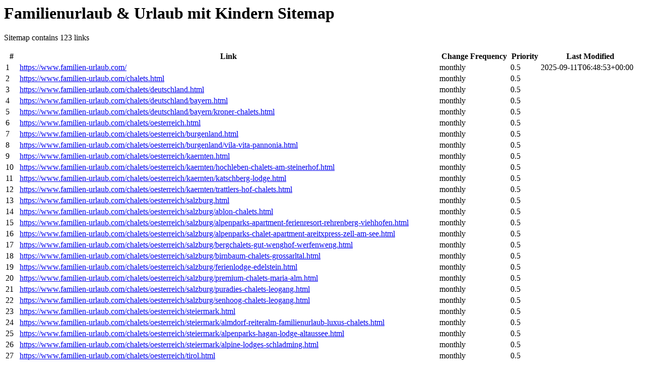

--- FILE ---
content_type: application/xml
request_url: https://www.familien-urlaub.com/sitemap.xml
body_size: 1952
content:
<?xml version="1.0" encoding="UTF-8"?>
<!-- JLSitemap 2025-12-09 06:53:06 -->
<?xml-stylesheet type="text/xsl" href="https://www.familien-urlaub.com/sitemap_urlset.xsl"?>
<urlset xmlns="http://www.sitemaps.org/schemas/sitemap/0.9" xmlns:xsi="http://www.w3.org/2001/XMLSchema-instance" xmlns:xhtml="http://www.w3.org/1999/xhtml" xmlns:image="http://www.google.com/schemas/sitemap-image/1.1" xsi:schemaLocation="http://www.sitemaps.org/schemas/sitemap/0.9 http://www.sitemaps.org/schemas/sitemap/0.9/sitemap.xsd http://www.w3.org/1999/xhtml http://www.w3.org/2002/08/xhtml/xhtml1-strict.xsd" xhtml="http://www.w3.org/1999/xhtml"><url><loc>https://www.familien-urlaub.com/</loc><changefreq>monthly</changefreq><priority>0.5</priority><lastmod>2025-09-11T06:48:53+00:00</lastmod></url><url><loc>https://www.familien-urlaub.com/chalets.html</loc><changefreq>monthly</changefreq><priority>0.5</priority></url><url><loc>https://www.familien-urlaub.com/chalets/deutschland.html</loc><changefreq>monthly</changefreq><priority>0.5</priority></url><url><loc>https://www.familien-urlaub.com/chalets/deutschland/bayern.html</loc><changefreq>monthly</changefreq><priority>0.5</priority></url><url><loc>https://www.familien-urlaub.com/chalets/deutschland/bayern/kroner-chalets.html</loc><changefreq>monthly</changefreq><priority>0.5</priority></url><url><loc>https://www.familien-urlaub.com/chalets/oesterreich.html</loc><changefreq>monthly</changefreq><priority>0.5</priority></url><url><loc>https://www.familien-urlaub.com/chalets/oesterreich/burgenland.html</loc><changefreq>monthly</changefreq><priority>0.5</priority></url><url><loc>https://www.familien-urlaub.com/chalets/oesterreich/burgenland/vila-vita-pannonia.html</loc><changefreq>monthly</changefreq><priority>0.5</priority></url><url><loc>https://www.familien-urlaub.com/chalets/oesterreich/kaernten.html</loc><changefreq>monthly</changefreq><priority>0.5</priority></url><url><loc>https://www.familien-urlaub.com/chalets/oesterreich/kaernten/hochleben-chalets-am-steinerhof.html</loc><changefreq>monthly</changefreq><priority>0.5</priority></url><url><loc>https://www.familien-urlaub.com/chalets/oesterreich/kaernten/katschberg-lodge.html</loc><changefreq>monthly</changefreq><priority>0.5</priority></url><url><loc>https://www.familien-urlaub.com/chalets/oesterreich/kaernten/trattlers-hof-chalets.html</loc><changefreq>monthly</changefreq><priority>0.5</priority></url><url><loc>https://www.familien-urlaub.com/chalets/oesterreich/salzburg.html</loc><changefreq>monthly</changefreq><priority>0.5</priority></url><url><loc>https://www.familien-urlaub.com/chalets/oesterreich/salzburg/ablon-chalets.html</loc><changefreq>monthly</changefreq><priority>0.5</priority></url><url><loc>https://www.familien-urlaub.com/chalets/oesterreich/salzburg/alpenparks-apartment-ferienresort-rehrenberg-viehhofen.html</loc><changefreq>monthly</changefreq><priority>0.5</priority></url><url><loc>https://www.familien-urlaub.com/chalets/oesterreich/salzburg/alpenparks-chalet-apartment-areitxpress-zell-am-see.html</loc><changefreq>monthly</changefreq><priority>0.5</priority></url><url><loc>https://www.familien-urlaub.com/chalets/oesterreich/salzburg/bergchalets-gut-wenghof-werfenweng.html</loc><changefreq>monthly</changefreq><priority>0.5</priority></url><url><loc>https://www.familien-urlaub.com/chalets/oesterreich/salzburg/birnbaum-chalets-grossarltal.html</loc><changefreq>monthly</changefreq><priority>0.5</priority></url><url><loc>https://www.familien-urlaub.com/chalets/oesterreich/salzburg/ferienlodge-edelstein.html</loc><changefreq>monthly</changefreq><priority>0.5</priority></url><url><loc>https://www.familien-urlaub.com/chalets/oesterreich/salzburg/premium-chalets-maria-alm.html</loc><changefreq>monthly</changefreq><priority>0.5</priority></url><url><loc>https://www.familien-urlaub.com/chalets/oesterreich/salzburg/puradies-chalets-leogang.html</loc><changefreq>monthly</changefreq><priority>0.5</priority></url><url><loc>https://www.familien-urlaub.com/chalets/oesterreich/salzburg/senhoog-chalets-leogang.html</loc><changefreq>monthly</changefreq><priority>0.5</priority></url><url><loc>https://www.familien-urlaub.com/chalets/oesterreich/steiermark.html</loc><changefreq>monthly</changefreq><priority>0.5</priority></url><url><loc>https://www.familien-urlaub.com/chalets/oesterreich/steiermark/almdorf-reiteralm-familienurlaub-luxus-chalets.html</loc><changefreq>monthly</changefreq><priority>0.5</priority></url><url><loc>https://www.familien-urlaub.com/chalets/oesterreich/steiermark/alpenparks-hagan-lodge-altaussee.html</loc><changefreq>monthly</changefreq><priority>0.5</priority></url><url><loc>https://www.familien-urlaub.com/chalets/oesterreich/steiermark/alpine-lodges-schladming.html</loc><changefreq>monthly</changefreq><priority>0.5</priority></url><url><loc>https://www.familien-urlaub.com/chalets/oesterreich/tirol.html</loc><changefreq>monthly</changefreq><priority>0.5</priority></url><url><loc>https://www.familien-urlaub.com/chalets/oesterreich/tirol/almhuetten-chalets-moll.html</loc><changefreq>monthly</changefreq><priority>0.5</priority></url><url><loc>https://www.familien-urlaub.com/chalets/oesterreich/tirol/alpendorf-anno-dazumal-zillertal.html</loc><changefreq>monthly</changefreq><priority>0.5</priority></url><url><loc>https://www.familien-urlaub.com/chalets/oesterreich/tirol/alpenparks-chalet-apartment-alpina-seefeld.html</loc><changefreq>monthly</changefreq><priority>0.5</priority></url><url><loc>https://www.familien-urlaub.com/chalets/oesterreich/tirol/appart-chalets-montana-zillertal.html</loc><changefreq>monthly</changefreq><priority>0.5</priority></url><url><loc>https://www.familien-urlaub.com/chalets/oesterreich/tirol/benglerwald-berg-chaletdorf-lechtal.html</loc><changefreq>monthly</changefreq><priority>0.5</priority></url><url><loc>https://www.familien-urlaub.com/chalets/oesterreich/tirol/chalets-wachterhof-zillertal.html</loc><changefreq>monthly</changefreq><priority>0.5</priority></url><url><loc>https://www.familien-urlaub.com/chalets/oesterreich/tirol/ferienhuetten-tirol-zillertal.html</loc><changefreq>monthly</changefreq><priority>0.5</priority></url><url><loc>https://www.familien-urlaub.com/chalets/oesterreich/tirol/gruenwald-resort-soelden.html</loc><changefreq>monthly</changefreq><priority>0.5</priority></url><url><loc>https://www.familien-urlaub.com/chalets/oesterreich/tirol/huettendorf-ladizium-ladis.html</loc><changefreq>monthly</changefreq><priority>0.5</priority></url><url><loc>https://www.familien-urlaub.com/chalets/oesterreich/tirol/the-peak-chalets-soelden.html</loc><changefreq>monthly</changefreq><priority>0.5</priority></url><url><loc>https://www.familien-urlaub.com/chalets/oesterreich/vorarlberg.html</loc><changefreq>monthly</changefreq><priority>0.5</priority></url><url><loc>https://www.familien-urlaub.com/chalets/oesterreich/vorarlberg/bergfreunde-chalets-schroecken.html</loc><changefreq>monthly</changefreq><priority>0.5</priority></url><url><loc>https://www.familien-urlaub.com/familienhotels.html</loc><changefreq>monthly</changefreq><priority>0.5</priority></url><url><loc>https://www.familien-urlaub.com/familienhotels/deutschland.html</loc><changefreq>monthly</changefreq><priority>0.5</priority></url><url><loc>https://www.familien-urlaub.com/familienhotels/italien.html</loc><changefreq>monthly</changefreq><priority>0.5</priority></url><url><loc>https://www.familien-urlaub.com/familienhotels/merkliste.html</loc><changefreq>monthly</changefreq><priority>0.5</priority></url><url><loc>https://www.familien-urlaub.com/familienhotels/oesterreich.html</loc><changefreq>monthly</changefreq><priority>0.5</priority></url><url><loc>https://www.familien-urlaub.com/familienhotels/oesterreich/kaernten.html</loc><changefreq>monthly</changefreq><priority>0.5</priority></url><url><loc>https://www.familien-urlaub.com/familienhotels/oesterreich/oberoesterreich.html</loc><changefreq>monthly</changefreq><priority>0.5</priority></url><url><loc>https://www.familien-urlaub.com/familienhotels/oesterreich/salzburg.html</loc><changefreq>monthly</changefreq><priority>0.5</priority></url><url><loc>https://www.familien-urlaub.com/familienhotels/oesterreich/salzburg/alpenparks-hotel-apartment-carpe-solem-mariapfarr.html</loc><changefreq>monthly</changefreq><priority>0.5</priority></url><url><loc>https://www.familien-urlaub.com/familienhotels/oesterreich/salzburg/alpenparks-hotel-apartment-central-zell-am-see.html</loc><changefreq>monthly</changefreq><priority>0.5</priority></url><url><loc>https://www.familien-urlaub.com/familienhotels/oesterreich/salzburg/alpenparks-hotel-apartment-hochkoenig.html</loc><changefreq>monthly</changefreq><priority>0.5</priority></url><url><loc>https://www.familien-urlaub.com/familienhotels/oesterreich/salzburg/alpenparks-hotel-apartment-maria-alm.html</loc><changefreq>monthly</changefreq><priority>0.5</priority></url><url><loc>https://www.familien-urlaub.com/familienhotels/oesterreich/salzburg/alpenparks-hotel-apartment-orgler-kaprun.html</loc><changefreq>monthly</changefreq><priority>0.5</priority></url><url><loc>https://www.familien-urlaub.com/familienhotels/oesterreich/salzburg/alpenparks-hotel-apartment-sonnleiten-saalbach.html</loc><changefreq>monthly</changefreq><priority>0.5</priority></url><url><loc>https://www.familien-urlaub.com/familienhotels/oesterreich/salzburg/alpenparks-residence-bad-hofgastein.html</loc><changefreq>monthly</changefreq><priority>0.5</priority></url><url><loc>https://www.familien-urlaub.com/familienhotels/oesterreich/salzburg/crystls-family-aparthotel.html</loc><changefreq>monthly</changefreq><priority>0.5</priority></url><url><loc>https://www.familien-urlaub.com/familienhotels/oesterreich/salzburg/dips-drops.html</loc><changefreq>monthly</changefreq><priority>0.5</priority></url><url><loc>https://www.familien-urlaub.com/familienhotels/oesterreich/salzburg/family-hotel-oberschwarzach.html</loc><changefreq>monthly</changefreq><priority>0.5</priority></url><url><loc>https://www.familien-urlaub.com/familienhotels/oesterreich/salzburg/harmls-aparthotel-familyhotel-flachau.html</loc><changefreq>monthly</changefreq><priority>0.5</priority></url><url><loc>https://www.familien-urlaub.com/familienhotels/oesterreich/salzburg/hotel-alpenblick.html</loc><changefreq>monthly</changefreq><priority>0.5</priority></url><url><loc>https://www.familien-urlaub.com/familienhotels/oesterreich/salzburg/hotel-alpenrose.html</loc><changefreq>monthly</changefreq><priority>0.5</priority></url><url><loc>https://www.familien-urlaub.com/familienhotels/oesterreich/salzburg/hotel-gutjahr.html</loc><changefreq>monthly</changefreq><priority>0.5</priority></url><url><loc>https://www.familien-urlaub.com/familienhotels/oesterreich/salzburg/hotel-riederalm.html</loc><changefreq>monthly</changefreq><priority>0.5</priority></url><url><loc>https://www.familien-urlaub.com/familienhotels/oesterreich/salzburg/puradies-hotel.html</loc><changefreq>monthly</changefreq><priority>0.5</priority></url><url><loc>https://www.familien-urlaub.com/familienhotels/oesterreich/steiermark.html</loc><changefreq>monthly</changefreq><priority>0.5</priority></url><url><loc>https://www.familien-urlaub.com/familienhotels/oesterreich/steiermark/almhotel-edelweiss-schladming.html</loc><changefreq>monthly</changefreq><priority>0.5</priority></url><url><loc>https://www.familien-urlaub.com/familienhotels/oesterreich/tirol.html</loc><changefreq>monthly</changefreq><priority>0.5</priority></url><url><loc>https://www.familien-urlaub.com/familienhotels/oesterreich/tirol/alpenparks-hotel-apartment-montana-matrei.html</loc><changefreq>monthly</changefreq><priority>0.5</priority></url><url><loc>https://www.familien-urlaub.com/familienhotels/oesterreich/tirol/gruenwald-resort-oetztal.html</loc><changefreq>monthly</changefreq><priority>0.5</priority></url><url><loc>https://www.familien-urlaub.com/familienhotels/oesterreich/tirol/hotel-almhof-lackner-zillertal.html</loc><changefreq>monthly</changefreq><priority>0.5</priority></url><url><loc>https://www.familien-urlaub.com/familienhotels/oesterreich/tirol/summit-family-hotel-seefeld.html</loc><changefreq>monthly</changefreq><priority>0.5</priority></url><url><loc>https://www.familien-urlaub.com/familienhotels/oesterreich/vorarlberg.html</loc><changefreq>monthly</changefreq><priority>0.5</priority></url><url><loc>https://www.familien-urlaub.com/familienhotels/oesterreich/vorarlberg/alpenparks-hotel-apartment-familienhotel-arlberg.html</loc><changefreq>monthly</changefreq><priority>0.5</priority></url><url><loc>https://www.familien-urlaub.com/familienhotels/oesterreich/vorarlberg/berghaus-schroecken.html</loc><changefreq>monthly</changefreq><priority>0.5</priority></url><url><loc>https://www.familien-urlaub.com/familienhotels/schweiz.html</loc><changefreq>monthly</changefreq><priority>0.5</priority></url><url><loc>https://www.familien-urlaub.com/familienhotels/schweiz/arosa-lenzerheide.html</loc><changefreq>monthly</changefreq><priority>0.5</priority></url><url><loc>https://www.familien-urlaub.com/familienurlaub.html</loc><changefreq>monthly</changefreq><priority>0.5</priority><lastmod>2019-03-11T15:15:49+00:00</lastmod></url><url><loc>https://www.familien-urlaub.com/familienurlaub/family-themenhotels.html</loc><changefreq>monthly</changefreq><priority>0.5</priority><lastmod>2019-03-11T15:15:49+00:00</lastmod></url><url><loc>https://www.familien-urlaub.com/familienurlaub/laender.html</loc><changefreq>monthly</changefreq><priority>0.5</priority></url><url><loc>https://www.familien-urlaub.com/familienurlaub/laender/deutschland.html</loc><changefreq>monthly</changefreq><priority>0.5</priority><lastmod>2022-10-31T15:03:49+00:00</lastmod></url><url><loc>https://www.familien-urlaub.com/familienurlaub/laender/deutschland/bayerischen-wald.html</loc><changefreq>monthly</changefreq><priority>0.5</priority><lastmod>2022-10-31T15:03:49+00:00</lastmod></url><url><loc>https://www.familien-urlaub.com/familienurlaub/laender/italien.html</loc><changefreq>monthly</changefreq><priority>0.5</priority><lastmod>2022-10-31T13:06:00+00:00</lastmod></url><url><loc>https://www.familien-urlaub.com/familienurlaub/laender/italien/suedtirol.html</loc><changefreq>monthly</changefreq><priority>0.5</priority><lastmod>2022-10-31T13:06:00+00:00</lastmod></url><url><loc>https://www.familien-urlaub.com/familienurlaub/laender/oesterreich.html</loc><changefreq>monthly</changefreq><priority>0.5</priority><lastmod>2022-10-31T15:03:31+00:00</lastmod></url><url><loc>https://www.familien-urlaub.com/familienurlaub/laender/oesterreich/burgenland.html</loc><changefreq>monthly</changefreq><priority>0.5</priority><lastmod>2022-10-31T13:09:13+00:00</lastmod></url><url><loc>https://www.familien-urlaub.com/familienurlaub/laender/oesterreich/kaernten.html</loc><changefreq>monthly</changefreq><priority>0.5</priority><lastmod>2022-10-31T15:02:54+00:00</lastmod></url><url><loc>https://www.familien-urlaub.com/familienurlaub/laender/oesterreich/niederoesterreich.html</loc><changefreq>monthly</changefreq><priority>0.5</priority><lastmod>2022-10-31T13:07:00+00:00</lastmod></url><url><loc>https://www.familien-urlaub.com/familienurlaub/laender/oesterreich/oberoesterreich.html</loc><changefreq>monthly</changefreq><priority>0.5</priority><lastmod>2022-10-31T13:06:46+00:00</lastmod></url><url><loc>https://www.familien-urlaub.com/familienurlaub/laender/oesterreich/salzburg.html</loc><changefreq>monthly</changefreq><priority>0.5</priority><lastmod>2022-10-31T15:03:31+00:00</lastmod></url><url><loc>https://www.familien-urlaub.com/familienurlaub/laender/oesterreich/steiermark.html</loc><changefreq>monthly</changefreq><priority>0.5</priority><lastmod>2022-10-31T13:07:26+00:00</lastmod></url><url><loc>https://www.familien-urlaub.com/familienurlaub/laender/oesterreich/tirol.html</loc><changefreq>monthly</changefreq><priority>0.5</priority><lastmod>2022-10-31T13:05:35+00:00</lastmod></url><url><loc>https://www.familien-urlaub.com/familienurlaub/laender/oesterreich/vorarlberg.html</loc><changefreq>monthly</changefreq><priority>0.5</priority><lastmod>2022-10-31T15:01:38+00:00</lastmod></url><url><loc>https://www.familien-urlaub.com/familienurlaub/laender/oesterreich/wien.html</loc><changefreq>monthly</changefreq><priority>0.5</priority><lastmod>2020-10-07T06:03:34+00:00</lastmod></url><url><loc>https://www.familien-urlaub.com/familienurlaub/laender/schweiz.html</loc><changefreq>monthly</changefreq><priority>0.5</priority><lastmod>2025-09-11T17:19:18+00:00</lastmod></url><url><loc>https://www.familien-urlaub.com/familienurlaub/laender/schweiz/arosa-lenzerheide.html</loc><changefreq>monthly</changefreq><priority>0.5</priority><lastmod>2025-09-11T17:19:18+00:00</lastmod></url><url><loc>https://www.familien-urlaub.com/familienurlaub/themenhotels.html</loc><changefreq>monthly</changefreq><priority>0.5</priority><lastmod>2025-09-11T15:26:48+00:00</lastmod></url><url><loc>https://www.familien-urlaub.com/familienurlaub/themenhotels/babyhotels.html</loc><changefreq>monthly</changefreq><priority>0.5</priority><lastmod>2025-09-11T15:26:48+00:00</lastmod></url><url><loc>https://www.familien-urlaub.com/familienurlaub/themenhotels/familienhotels-am-see.html</loc><changefreq>monthly</changefreq><priority>0.5</priority><lastmod>2025-09-11T11:11:56+00:00</lastmod></url><url><loc>https://www.familien-urlaub.com/familienurlaub/themenhotels/familienhotels-an-der-piste.html</loc><changefreq>monthly</changefreq><priority>0.5</priority><lastmod>2025-09-11T15:18:56+00:00</lastmod></url><url><loc>https://www.familien-urlaub.com/familienurlaub/themenhotels/familienhotels-auf-der-alm.html</loc><changefreq>monthly</changefreq><priority>0.5</priority><lastmod>2025-09-11T11:18:02+00:00</lastmod></url><url><loc>https://www.familien-urlaub.com/familienurlaub/themenhotels/familienhotels-fuer-teens.html</loc><changefreq>monthly</changefreq><priority>0.5</priority><lastmod>2025-09-11T15:13:21+00:00</lastmod></url><url><loc>https://www.familien-urlaub.com/familienurlaub/themenhotels/family-wellnesshotels.html</loc><changefreq>monthly</changefreq><priority>0.5</priority><lastmod>2025-09-11T11:11:30+00:00</lastmod></url><url><loc>https://www.familien-urlaub.com/familienurlaub/urlaubsthemen.html</loc><changefreq>monthly</changefreq><priority>0.5</priority><lastmod>2025-09-11T09:24:17+00:00</lastmod></url><url><loc>https://www.familien-urlaub.com/familienurlaub/urlaubsthemen/familien-skiurlaub.html</loc><changefreq>monthly</changefreq><priority>0.5</priority><lastmod>2025-09-11T09:18:31+00:00</lastmod></url><url><loc>https://www.familien-urlaub.com/familienurlaub/urlaubsthemen/urlaub-am-meer.html</loc><changefreq>monthly</changefreq><priority>0.5</priority><lastmod>2025-09-11T09:02:35+00:00</lastmod></url><url><loc>https://www.familien-urlaub.com/familienurlaub/urlaubsthemen/urlaub-am-see.html</loc><changefreq>monthly</changefreq><priority>0.5</priority><lastmod>2025-09-11T09:04:48+00:00</lastmod></url><url><loc>https://www.familien-urlaub.com/familienurlaub/urlaubsthemen/urlaub-auf-der-alm.html</loc><changefreq>monthly</changefreq><priority>0.5</priority><lastmod>2025-09-11T09:04:11+00:00</lastmod></url><url><loc>https://www.familien-urlaub.com/familienurlaub/urlaubsthemen/urlaub-in-chalets-huetten.html</loc><changefreq>monthly</changefreq><priority>0.5</priority><lastmod>2025-09-11T09:22:11+00:00</lastmod></url><url><loc>https://www.familien-urlaub.com/familienurlaub/urlaubsthemen/urlaub-mit-baby.html</loc><changefreq>monthly</changefreq><priority>0.5</priority><lastmod>2025-09-11T09:24:17+00:00</lastmod></url><url><loc>https://www.familien-urlaub.com/familienurlaub/urlaubsthemen/urlaub-mit-hund.html</loc><changefreq>monthly</changefreq><priority>0.5</priority><lastmod>2025-09-11T09:02:57+00:00</lastmod></url><url><loc>https://www.familien-urlaub.com/familienurlaub/urlaubsthemen/urlaub-mit-kinderbetreuung.html</loc><changefreq>monthly</changefreq><priority>0.5</priority><lastmod>2025-09-11T09:03:19+00:00</lastmod></url><url><loc>https://www.familien-urlaub.com/familienurlaub/urlaubsthemen/urlaub-mit-teenagern.html</loc><changefreq>monthly</changefreq><priority>0.5</priority><lastmod>2025-09-11T09:06:15+00:00</lastmod></url><url><loc>https://www.familien-urlaub.com/familienurlaub/urlaubsthemen/wellnessurlaub.html</loc><changefreq>monthly</changefreq><priority>0.5</priority><lastmod>2025-09-11T07:44:52+00:00</lastmod></url><url><loc>https://www.familien-urlaub.com/family-magazin.html</loc><changefreq>monthly</changefreq><priority>0.5</priority><lastmod>2025-02-11T16:42:04+00:00</lastmod></url><url><loc>https://www.familien-urlaub.com/family-magazin/abenteuerpark-urzeitwald.html</loc><changefreq>monthly</changefreq><priority>0.5</priority><lastmod>2023-04-22T13:14:59+00:00</lastmod></url><url><loc>https://www.familien-urlaub.com/family-magazin/almdorf-reiteralm-das-kinderparadies.html</loc><changefreq>monthly</changefreq><priority>0.5</priority><lastmod>2025-02-11T16:42:04+00:00</lastmod></url><url><loc>https://www.familien-urlaub.com/family-magazin/familienurlaub-sorgenfreie-anreise-mit-kindern.html</loc><changefreq>monthly</changefreq><priority>0.5</priority><lastmod>2023-04-22T13:12:40+00:00</lastmod></url><url><loc>https://www.familien-urlaub.com/family-magazin/gewinnspiel-familienurlaub.html</loc><changefreq>monthly</changefreq><priority>0.5</priority><lastmod>2025-10-28T06:11:57+00:00</lastmod></url><url><loc>https://www.familien-urlaub.com/family-magazin/riederalm-das-top-familienhotel-in-leogang.html</loc><changefreq>monthly</changefreq><priority>0.5</priority><lastmod>2023-04-22T13:14:45+00:00</lastmod></url><url><loc>https://www.familien-urlaub.com/family-magazin/sicher-am-strand-familienurlaub-am-meer.html</loc><changefreq>monthly</changefreq><priority>0.5</priority><lastmod>2023-04-22T13:11:45+00:00</lastmod></url><url><loc>https://www.familien-urlaub.com/family-magazin/singleurlaub-mit-kind.html</loc><changefreq>monthly</changefreq><priority>0.5</priority><lastmod>2023-04-22T13:13:13+00:00</lastmod></url><url><loc>https://www.familien-urlaub.com/last-minute.html</loc><changefreq>monthly</changefreq><priority>0.5</priority></url><url><loc>https://www.familien-urlaub.com/service/marketing-redaktion.html</loc><changefreq>monthly</changefreq><priority>0.5</priority><lastmod>2024-12-10T08:12:18+00:00</lastmod></url><url><loc>https://www.familien-urlaub.com/urlaubsangebote.html</loc><changefreq>monthly</changefreq><priority>0.5</priority></url></urlset>
